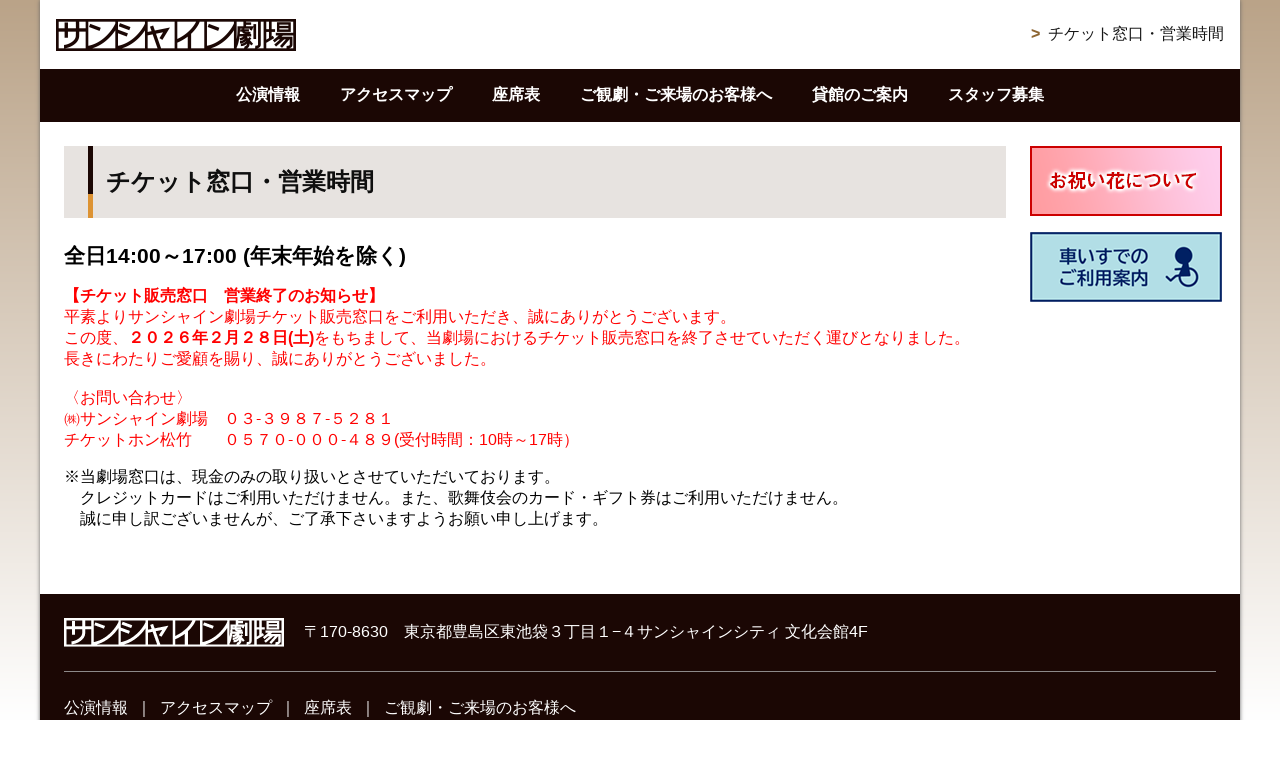

--- FILE ---
content_type: text/html
request_url: https://sunshine-theatre.co.jp/ticket/
body_size: 4873
content:
<!docutype html>
<html>
<head>
<meta charset="utf-8">
<meta http-equiv="X-UA-Compatible" content="IE=edge">
<title>チケット窓口・営業時間 | サンシャイン劇場 オフィシャルサイト</title>
<meta name="description" content="サンシャイン劇場オフィシャルサイト：公演情報のほか、座席表や劇場利用案内、アクセスマップ、採用情報などを随時更新、公開しています" />
<meta name="keywords" content="サンシャイン劇場,サンシャイン,劇場,文化会館,池袋,東池袋" />
<meta name="viewport" content="width=device-width, initial-scale=1">
<link rel="stylesheet" type="text/css" href="../shared/css/common.css">
<link rel="stylesheet" type="text/css" href="shared/css/ticket.css">
<!--[if lt IE 9]>
<script src="//cdn.jsdelivr.net/html5shiv/3.7.2/html5shiv.min.js"></script>
<script src="//cdnjs.cloudflare.com/ajax/libs/respond.js/1.4.2/respond.min.js"></script>
<![endif]-->
</head>
<body>

<div id="wrapper">
	<header>
		<div>
			<h1><a href="../"><img src="../shared/image/logo.png" alt="サンシャイン劇場"></a></h1>
			<p><a href="../ticket/"><span>チケット窓口・営業時間</span></a></p>
		</div>
		<nav class="com_nav">
			<div><span></span><span></span><span></span></div>
			<ul>
				<li><a href="../lineup/"><span>公演情報</span></a></li>
				<li><a href="../access/"><span>アクセスマップ</span></a></li>
				<li><a href="../sheet/"><span>座席表</span></a></li>
				<li><a href="../theater/"><span>ご観劇・ご来場のお客様へ</span></a></li>
				<li><a href="../rental/"><span>貸館のご案内</span></a></li>
				<li><a href="../staff/"><span>スタッフ募集</span></a></li>
				<li class="_sp"><a href="../ticket/"><span>チケット窓口・営業時間</span></a></li>
			</ul>
		</nav>
	</header>
<!--////////////////////////////////////////////////////-->

	<section id="main">
		<h2 class="sec_title01"><span>チケット窓口・営業時間</span></h2>
		<p><strong>全日14:00～17:00 (年末年始を除く)</strong></p>

 		<p><font color="red"><b>【チケット販売窓口　営業終了のお知らせ】</b><br>

平素よりサンシャイン劇場チケット販売窓口をご利用いただき、誠にありがとうございます。<br>
この度、<b>２０２６年２月２８日(土)</b>をもちまして、当劇場におけるチケット販売窓口を終了させていただく運びとなりました。<br>
長きにわたりご愛顧を賜り、誠にありがとうございました。<br>
<br>
〈お問い合わせ〉<br>
㈱サンシャイン劇場　０３-３９８７-５２８１<br>
チケットホン松竹　　０５７０-０００-４８９(受付時間：10時～17時）
<br>
</font></p>

		<p class="indent">※当劇場窓口は、現金のみの取り扱いとさせていただいております。<br>クレジットカードはご利用いただけません。また、歌舞伎会のカード・ギフト券はご利用いただけません。<br>誠に申し訳ございませんが、ご了承下さいますようお願い申し上げます。

</p>
	</section>
<!--////////////////////////////////////////////////////-->
	<aside>
		<ul>
			<li><a href="../popup_flower.html"><img src="../shared/image/bnr_flower.png" alt="お祝い花について"></a></li>
			<li><a href="../news/pdf/news_202110.pdf" target="_blank"><img src="../shared/image/bnr_multipurpose.png" alt="多目的スペースのご案内"></a></li>
		</ul>

	</aside>

<!--////////////////////////////////////////////////////-->
	<footer>
		<dl>
			<dt><img src="../shared/image/foot_logo01.svg" alt="サンシャイン劇場"></dt>
			<dd>〒170-8630　<br class="_sp">東京都豊島区東池袋３丁目１−４サンシャインシティ 文化会館4F</dd>
		</dl>
		<ul>
			<li><a href="../lineup/"><span>公演情報</span></a></li>
			<li><a href="../access/"><span>アクセスマップ</span></a></li>
			<li><a href="../sheet"><span>座席表</span></a></li>
			<li><a href="../theater/"><span>ご観劇・ご来場のお客様へ</span></a></li>
			<li><a href="../rental/"><span>貸館のご案内</span></a></li>
			<li><a href="../staff/"><span>スタッフ募集</span></a></li>
			<li><a href="../ticket/"><span>チケット窓口・営業時間</span></a></li>
			<li><a href="../popup_privacy.html"><span>個人情報保護方針</span></a></li>
		</ul>
		<div>
			<p>Copyright &copy; SUNSHINE THEATRE All Rights Reserved.</p>
			<p class="sunshine_logo"><a href="http://www.sunshinecity.co.jp/" target="_blank"><img src="../shared/image/foot_logo02.png" alt="Sunshine city"></a></p>
		</div>
	</footer>

</div>
<!-- Place your content here -->
<!-- SCRIPTS -->
<script src="../shared/js/jquery.min.js"></script>
<script src="../shared/js/common.js"></script>
</body>
</html>

--- FILE ---
content_type: text/css
request_url: https://sunshine-theatre.co.jp/shared/css/common.css
body_size: 12355
content:
@charset "UTF-8";

/*=====================================================
glasscube 最終更新日：2020.02

全ページ用

======================================================*/

/*======================================================
kill_style
======================================================*/

ul,li,dl,dt,dd,figure {
	margin: 0;
	padding: 0;
	display: block;
	list-style: none;
}

img {
	display: block;
	vertical-align: bottom;
}

aside,section,header,footer {
	display: block;
}

/*======================================================
共通部分

======================================================*/

body {
	font-family: 'Avenir','Helvetica Neue','Helvetica','Arial','Hiragino Sans','ヒラギノ角ゴシック',YuGothic,'Yu Gothic','メイリオ', Meiryo,'ＭＳ Ｐゴシック','MS PGothic';
	background: -moz-linear-gradient(top,  #baa388 0%, #ffffff 100%); /* FF3.6-15 */
	background: -webkit-linear-gradient(top,  #baa388 0%,#ffffff 100%); /* Chrome10-25,Safari5.1-6 */
	background: linear-gradient(to bottom,  #baa388 0%,#ffffff 100%); /* W3C, IE10+, FF16+, Chrome26+, Opera12+, Safari7+ */
	background-attachment: fixed;
}

html, body {
	margin: 0;
	padding: 0;
	min-height: 100%;
	height: 100%;
}

/* リンク設定 */

a:link {
	text-decoration: none;
	transition: .3s;
}

a:visited {
	text-decoration: none;
	transition: .3s;
}

a img {
	opacity: 1;
	transition: .3s;
}

a:hover img {
	opacity: 0.5;
	transition: .3s;
}

.orange {
	color: #ef3800;
}

a.pdf {
	background: url(../../rental/shared/image/theater_pdficon_mini.gif) left center no-repeat;
	background-size: 0.8em;
	padding-left: 1em;
}


p.btn_back {
	text-align: center;
}

p.btn_back a {
	color: #fff;
	font-weight: bold;
	border: 2px solid #1b0704;
	background: #1b0704;
	transition: .3s;
	display: inline-block;
	padding: 0.75em 2em;
}

@media screen and (min-width: 768px){

	p.btn_back a:hover {
		background: #fff;
		color: #1b0704;
		transition: .3s;
	}

}

/* ////////////////////////////////////////////////////
 レイアウト 
//////////////////////////////////////////////////// */

#wrapper {
	box-shadow: 0 0 0.25em #666;
	max-width: 1200px;
	width: 100%;
	background: #fff;
	margin: 0 auto;
}

dl.pdf {
	position: relative;
	margin-bottom: 1em;
}

dl.pdf dt {
	float: left;
}

dl.pdf dd {
	margin-left: 125px;
	font-size: 80%;
}

/* ////////////////////////////////////////////////////
 header
//////////////////////////////////////////////////// */

header h1 {
	margin: 0;
	background: #fff;
}

header .com_nav,
header .com_nav ul,
header .com_nav li {
	margin: 0;
	padding: 0;
	list-style: none;
}

@media screen and (min-width: 768px){

	header h1 img {
		width: 240px;
	}

	header > div {
		display: flex;
		padding: 0.5em 1em;
		box-sizing: border-box;
		align-items: center;
	}

	header h1 {
		flex-grow: 1;
	}

	header p a {
		color: #171717;
		transition: .3s;
	}

	header p a:before {
		content: "\03e";
		color: #8d6531;
		transform: scale(1, 0.8);
		padding-right: 0.5em;
		font-weight: bold;
	}

}

@media screen and (max-width: 768px){

	body {
		font-size: 85%;
	}

/* header */

	header {
		position: fixed;
		width: 100%;
		z-index: 98;
		top: 0;
		background: #fff;
		display: block;
		height: 48px;
	}

	header > div > h1 {
		padding: 0.4em 0.5em;
	}

	header h1 img {
		width: 40%;
	}

	header > div > p {
		display: none;
	}

	.com_nav > div {
		font-size: 20px;
		letter-spacing: -1px;
		width: 48px;
		height: 48px;
		top: 0px;
		right: 0px;
		background: #1b0704;
		z-index: 99;
		position: fixed;
		cursor: pointer;
		line-height: 1;
		color: #fff;
		font-size: 0;
		display: inline-block;
		transition: .3s;
	}

	.com_nav div span {
		background-color: #fff;
		position: absolute;
		right: 12px;
		width: 24px;
		height: 2px;
	}

	.com_nav div span:nth-of-type(1) {
		top: 14px;
	}

	.com_nav div span:nth-of-type(2) {
		top: 23px;
	}

	.com_nav div span:nth-of-type(3) {
		top: 32px;
	}

	.com_nav div.check span:nth-of-type(1) {
		top: 9px;
		-webkit-transform: translateY(14px) rotate(45deg);
		transform: translateY(14px) rotate(45deg);
	}

	.com_nav div.check span:nth-of-type(2) {
		right: -50%;
		opacity: 0;
		-webkit-animation: active-menu-bar02 .8s forwards;
		animation: active-menu-bar02 .8s forwards;
	}

	.com_nav div.check span:nth-of-type(3) {
		top: 37px;
		-webkit-transform: translateY(-14px) rotate(-45deg);
		transform: translateY(-14px) rotate(-45deg);
	}

	.com_nav div span,
	.com_nav div.check span {
		transition: .3s;
	}

	.com_nav ul {
		position: fixed;
		background: #fff;
		left: 100%;
		width: 90%;
		z-index: 97;
	}

	.com_nav ul li {
		border-bottom: 1px solid #ccc;
	}

	.com_nav ul li a {
		color: #333;
		display: block;
		padding: 1em;
		position: relative;
	}

	.com_nav ul li a:after {
		content:'>';
		display: inline-block;
		position: absolute;
		right: 2em;
		top: 50%;
		color: #ccc;
		font-weight: bold;
		transform: translateY(-50%) scale(0.5, 1) ;
	}


}


/* ////////////////////////////////////////////////////
 footer 
//////////////////////////////////////////////////// */

footer {
	background: #1b0704;
	color: #fff;
	clear: both;
}

footer dl {
	margin: 0 1.5em;
	padding: 1.5em 0;
	box-sizing: border-box;
	border-bottom: 1px solid #8d8989;
}

footer dl dt img {
	width: 220px;
	max-width: 100%;
}

footer ul {
	display: flex;
	padding: 1.5em 1.5em 0;
	flex-wrap: wrap;
}

footer ul li a {
	color: #fff;
}

footer ul li:after {
	content: "｜";
	display: inline-block;
	padding: 0 0.5em;
}

@media screen and (min-width: 768px){

	footer dl {
		display: flex;
		align-items: center;
	}

	footer dl dt {
		width: 240px;
	}

	footer ul {
		width: 50%;
		line-height: 1.5;
	}

	footer ul li:nth-child(4):after,
	footer ul li:last-child:after {
		content: "";
		padding: 0;
	}

	footer > div {
		padding: 0 1.5em;
		box-sizing: border-box;
		display: flex;
		align-items: center;
		justify-content: space-between;
	}

}

@media screen and (max-width: 768px){

	footer dl {
		margin: 0 0.5em;
		padding: 0.5em 0;
		box-sizing: border-box;
		border-bottom: 1px solid #8d8989;
		display: flex;
		align-items: center;
	}

	footer dl dt {
		width: 45%;
	}

	footer dl dd {
		width: 55%;
	}

	footer dl dt img {
		width: 90%;
	}

	footer ul {
		display: flex;
		padding: 1.5em 0.5em;
		flex-wrap: wrap;
	}

	p.sunshine_logo {
		margin-top: 1em;
	}

}

/* ////////////////////////////////////////////////////
 container 
//////////////////////////////////////////////////// */

@media screen and (min-width: 768px){

	#top_main,
	#main {
		padding: 0 1.5em 3em;
		box-sizing: border-box;
		float: left;
		width: 990px;
	}

}

@media screen and (max-width: 768px){

	#top_main,
	#main {
		padding: 0 1em 1.5em;
	}

}

/* ////////////////////////////////////////////////////
 aside 
//////////////////////////////////////////////////// */

aside dl {
	border: 2px solid #c00;
	text-align: center;
	box-sizing: border-box;
}

aside dl dt {
	color: #fff;
	background: #c00;
	line-height: 1;
	font-weight: bold;
	display: block;
	padding: 0.5em 0;
}

aside dl dd {
	padding: 0.5em;
	background: #fff;
}

@media screen and (min-width: 768px){

	aside {
		padding: 1.5em 0;
		box-sizing: border-box;
		float: right;
		width: 210px;
	}

	aside li {
		margin: 0 0 1em;
	}

	aside dl {
		width: 190px;
	}

}

@media screen and (max-width: 768px){

	aside {
		border-top: 1px solid #ccc;
		margin: 0 1em;
		padding: 1em 0;
		box-sizing: border-box;
	}

	aside ul {
		display: flex;
		flex-wrap: wrap;
	}

	aside li {
		text-align: center;
		margin: 0 0 1em;
		width: 50%;
	}

	aside img {
		width: 95%;
		margin: 0 auto;
	}

}


/* ////////////////////////////////////////////////////
 titles
//////////////////////////////////////////////////// */

.sec_title01 {
	background: #e7e3e0;
	color: #0f0f0f;
	line-height: 3em;
	padding: 0 0 0 1.75em;
	position: relative;
	margin: 1em 0;
}

.sec_title01 span:before,
.sec_title01 span:after {
	position: absolute;
	left: 1em;
	top: 0;
	content: "";
	display: inline-block;
	width: 5px;
}

.sec_title01 span:before {
	background: #1b0704;
	z-index: 2;
	height: calc( 100% / 3 * 2 );
}

.sec_title01 span:after {
	background: #dd9333;
	z-index: 1;
	height: 100%;
}

@media screen and (max-width: 768px){

	.sec_title01 {
		line-height: 2.5em;
		font-size: 120%;
	}

}

/* ////////////////////////////////////////////////////
 PC_only 
//////////////////////////////////////////////////// */

@media screen and (min-width: 768px){

	._sp {
		display: none !important;
	}

/* header */


	header .com_nav ul {
		display: flex;
		justify-content: center;
		background: #1b0704;
	}

	header .com_nav ul li a {
		display: inline-block;
		color: #fff;
		padding: 1em 1.25em;
		transition: .3s;
		font-weight: bold;
	}

	header .com_nav ul li a:hover {
		text-shadow:0 0 10px #8d6531;
	}

/* container */

	#container {
		padding: 1em;
		display: flex;
		justify-content: space-between;
	}

	#container div,
	#container section,
	#container aside {
		display: flex;
	}

	#container #main {
		flex-grow: 2;
		order: 0;
		padding: 0 1em;
	}

/* side */

	#container #side {
		order: -1;
		max-width: 300px;
	}

/* aside */

	#container aside ul li {
		margin: 0 0 1em 0;
	}

	#container aside ul li img {
		width: 100%;
	}

/* contents */

	#container ul.table_list {
		border-bottom: 1px solid #ccc;
	}

	#container ul.table_list li {
		border-top: 1px solid #ccc;
	}

	#container ul.table_list li dl {
		background: #e0e0e0;
		overflow: hidden;
	}

	#container ul.table_list li dl dt {
		width: 20%;
		float: left;
		display: block;
		padding: 1em;
		box-sizing: border-box;
	}

	#container ul.table_list li dl dd {
		background: #fff;
		padding: 1em;
		margin-left: 20%;
		box-sizing: border-box;
	}

}

/* ////////////////////////////////////////////////////
 SP_only 
//////////////////////////////////////////////////// */


@media screen and (max-width: 768px){

	._pc {
		display: none !important;
	}

	#container img{
		width: 100%;
		display: block;
	}

/* container */

	#container {
		margin: 1em;
	}

	#container #main,
	#container #side {
		margin: 1em 0;
	}

	#container aside ul {
		display: flex;
		flex-wrap: wrap;
		margin: 1em 0;
	}

	#container aside li {
		display: flex;
		width: 50%;
		margin: 0.5em 0;
	}

	#container aside img {
		width: 90%;
		margin: 0 auto;
	}

/* footer */

	footer {
		padding: 1em;
	}

	footer p {
		text-align: center;
		margin: 0;
	}

	footer p img {
		width: auto;
		margin: 0 auto;
	}

/* contents */

	#container ul.table_list {
		border-bottom: 1px solid #ccc;
	}

	#container ul.table_list li {
		border-top: 1px solid #ccc;
	}

	#container ul.table_list li dl dt {
		font-weight: bold;
		color: #3c2b16;
		margin: 1em 0 0.5em;
	}

	#container ul.table_list li dl dd {
		background: #fff;
		margin: 0.5em 0 1em;
	}


}


/* ////////////////////////////////////////////////////
 PC_only 
//////////////////////////////////////////////////// */

@media screen and (min-width: 768px){

	.table_list li {
		border-top: 1px solid #ccc;
	}

	.table_list li:last-child {
		border-bottom: 1px solid #ccc;
	}

	.table_list li dl {
		position: relative;
		background: #eee;
	}

	.table_list li dl dt {
		position: absolute;
		width: 20%;
		text-align: center;
		display: block;
		top: 50%;
		transform: translateY(-50%);
	}

	.table_list li dl dd {
		margin-left: 20%;
		box-sizing: border-box;
		padding: 0.5em 0.75em;
		background: #fff;
		border-bottom: 1px solid #ccc;
	}

	.table_list li dl dd p.mt {
		margin-top: 0;
	}

	.table_list li dl dd p:last-child,
	.table_list li dl dd p.mb {
		margin-bottom: 0;
	}

	.table_list li dl dd:last-child {
		border-bottom: 0;
	}

}

/* ////////////////////////////////////////////////////
 SP_only 
//////////////////////////////////////////////////// */

@media screen and (max-width: 768px){

	.theater_img {
		width: 100%;
	}

	.theater_img li {
		width: calc( 100% / 3 );
	}

	.theater_img li img {
		display: block;
		width: 95%;
		margin: 0 auto;
	}

	.table_list li {
		border-top: 1px solid #ccc;
		padding: 0.5em 0;
		display: block;
	}

	.table_list li,
	.table_list li dl,
	.table_list li dl dt,
	.table_list li dl dd {
		display: block;
		position: relative;
	}

	.table_list li dl dd {
		padding-top: 0.5em;
	}

	.table_list li:last-child {
		border-bottom: 1px solid #ccc;
	}

	.table_list li dl dt {
		font-weight: bold;
	}

}


--- FILE ---
content_type: text/css
request_url: https://sunshine-theatre.co.jp/ticket/shared/css/ticket.css
body_size: 107
content:
@charset "utf-8";

p strong {
	font-size: 130%;
}

p.indent {
	padding-left: 1em;
	text-indent: -1em;
}


--- FILE ---
content_type: application/javascript
request_url: https://sunshine-theatre.co.jp/shared/js/common.js
body_size: 1351
content:
/*/////////////////////////////////////////
 SP menu
/////////////////////////////////////////*/

$(window).on('load',function(){

	$('.com_nav div').on('click', function(){
		if( $(this).hasClass('check')){
			$('.com_nav div').removeClass('check');
			$(this).next('ul').animate({left: '100%'}, 500);
		} else {
			$('.com_nav div').addClass('check');
			$(this).next('ul').animate({left: '15%'}, 500);
		}
	});

});

/*/////////////////////////////////////////
 common
/////////////////////////////////////////*/

/* fixedHeader */

$(window).on('load resize', function(){
	var hh, wh, ww;
	hh = $('header').height();
	wh = $(window).height();
	ww = $(window).width();
	if( ww <= '768' ){
		$('#main').css('paddingTop', hh);
		$('.com_nav ul').css('height', wh);
	} else {
		$('#main').css('paddingTop', '0');
		$('.com_nav ul').css('height', 'auto');
	}

/* anchorLinks */

	$('a[href^="#"]').on('click', function(){
		var speed = 500;
		var href= $(this).attr("href");
		var target = $(href == "#" || href == "" ? 'html' : href);

		if( ww <= '768' ){
			var head_off = $('header').height();
			var position = target.offset().top - head_off;
		} else {
			var position = target.offset().top;
		}

		$("html, body").animate({scrollTop:position}, speed, "swing");
		return false;
	});

});



--- FILE ---
content_type: image/svg+xml
request_url: https://sunshine-theatre.co.jp/shared/image/foot_logo01.svg
body_size: 4429
content:
<?xml version="1.0" encoding="utf-8"?>
<!-- Generator: Adobe Illustrator 25.4.1, SVG Export Plug-In . SVG Version: 6.00 Build 0)  -->
<svg version="1.1" id="logo" xmlns="http://www.w3.org/2000/svg" xmlns:xlink="http://www.w3.org/1999/xlink" x="0px" y="0px"
	 viewBox="0 0 135.15 17.95" style="enable-background:new 0 0 135.15 17.95;" xml:space="preserve">
<style type="text/css">
	.st0{fill:#FFFFFF;}
</style>
<g>
	
		<rect x="20.97" y="1.55" transform="matrix(0.3498 -0.9368 0.9368 0.3498 9.8439 23.5777)" class="st0" width="1.87" height="6.3"/>
	
		<rect x="37.71" y="1.16" transform="matrix(0.3498 -0.9368 0.9368 0.3498 21.0918 38.9997)" class="st0" width="1.87" height="6.3"/>
	
		<rect x="87.78" y="1.55" transform="matrix(0.3498 -0.9368 0.9368 0.3498 53.2804 86.162)" class="st0" width="1.87" height="6.3"/>
	<path class="st0" d="M132.24,1.82h-0.67h-7.1v5.41h7.77V1.82z M130.89,5.88h-5.08v-0.7h5.08V5.88z M130.89,3.83h-5.08V3.17h5.08
		V3.83z"/>
	<path class="st0" d="M134.4,0h-15.96h-0.75h-0.75h-15.21h-0.75h-0.75H85.03h-0.75h-0.75H68.32h-0.75h-0.75H51.62h-0.75h-0.75H34.91
		h-0.75h-0.75H18.21h-0.75h-0.75H0v17.95h16.71h1.5h15.21h1.5h15.21h1.5h15.21h1.5h15.21h1.5h15.21h1.5h15.21h1.5h16.71V0H134.4z
		 M1.5,1.5h9.68c0.01,0.66,0.03,2.05,0.04,3.72H6.73V1.94H4.85v3.28H1.5V1.5z M16.71,16.45H1.5V7.09h3.35v3.42h1.87V7.09h4.49
		c-0.01,0.78-0.02,1.59-0.04,2.37c-0.09,3.29-5.02,5.1-6.64,5.1v1.87c2.49,0,8.4-2.36,8.52-6.93c0.02-0.8,0.03-1.62,0.04-2.42h3.62
		V16.45z M16.71,5.22h-3.61c0-1.65-0.02-3.04-0.04-3.72h3.65V5.22z M33.41,16.45H20.34c6.47-1.9,10.81-6.73,13.07-10.11V16.45z
		 M33.41,2.51c-0.57,1.62-5.74,10.68-15.21,12.54V1.5h15.21V2.51z M50.12,16.45H37.08c6.44-1.89,10.78-6.7,13.04-10.07V16.45z
		 M50.12,2.58c-0.68,1.8-5.84,10.65-15.21,12.48V7.98l4.93,1.85l0.66-1.76l-5.59-2.09V1.5h15.21V2.58z M51.62,16.45V9.18
		c0.48-0.09,1.56-0.31,2.84-0.57l2.74,7.84H51.62z M66.82,16.45h-7.64l-2.87-8.21c1.49-0.29,2.99-0.59,4.02-0.8
		c-0.93,1.51-2.02,3.29-2.02,3.29l1.59,0.98l4.27-6.94l-2.11,0.42l-6.38,1.27l-0.97-2.78L52.95,4.3l0.89,2.53l-2.22,0.44V1.5h15.21
		V16.45z M74.22,16.45h-5.9v-3.18c2.3-0.98,4.26-2.17,5.9-3.42V16.45z M68.32,11.22V1.5h10.59C77.93,3.73,74.61,8.31,68.32,11.22z
		 M83.53,16.45H76.1V8.27c2.79-2.59,4.33-5.22,4.81-6.77h2.62V16.45z M100.24,16.45H87.14c6.49-1.9,10.84-6.76,13.09-10.14V16.45z
		 M100.24,2.51l-0.02-0.01c-0.56,1.61-5.72,10.67-15.19,12.54V1.5h15.21V2.51z M103.62,5.45h1.33c-0.02,0.09-0.05,0.19-0.07,0.3
		h-1.16V7.1h1.16c0.02,0.09,0.05,0.17,0.09,0.26c0.18,0.4,0.49,0.69,0.91,0.85c0.31,0.12,0.67,0.18,1.04,0.21h-3.41
		c0.07-0.86,0.11-1.8,0.11-2.81C103.62,5.56,103.62,5.51,103.62,5.45z M101.73,1.5h3.83v2.6h-3.33l0.02,0.69
		c0.06,2.8-0.19,5.03-0.52,6.71V1.5z M107.54,14.16c-0.07,0.41-0.23,0.71-0.45,0.85c-0.67,0.44-0.96,0.45-0.96,0.45l0.16,0.04
		l-0.39,0.96h-4.16V16c0.17-0.31,1.17-2.35,1.64-6.22h2.14c-0.2,0.26-0.76,0.75-2.05,0.94l0.19,1.33c1.44-0.2,2.26-0.75,2.72-1.21
		c0.01,0.02,0.01,0.03,0.02,0.05c-0.22,0.32-1.12,1.48-2.75,1.48v1.35c1.74,0,2.89-0.93,3.48-1.59c0.01,0.01,0.01,0.02,0.02,0.02
		c0.01,0.01,0.01,0.02,0.02,0.03c-0.23,0.37-1.17,1.67-3.05,1.67v1.35c1.65,0,2.77-0.73,3.46-1.4
		C107.57,13.92,107.56,14.04,107.54,14.16z M112.29,14.97l-0.15,1.49h-4.55c0.1-0.06,0.21-0.12,0.31-0.18
		c0.58-0.38,0.96-1.02,1.11-1.85c0.04-0.22,0.05-0.44,0.05-0.67l0.9,1.06l1.03-0.87c0,0-1.26-1.49-1.8-2.12
		c0.37-0.37,0.82-0.82,0.82-0.82l-0.95-0.95l-0.93,0.93c-0.26-0.41-0.46-0.85-0.58-1.19h2.38V8.43h-1.67
		c0.75-0.05,1.34-0.18,1.39-0.19l-0.24-1.1c-0.57,0.12-2.24,0.36-3.15,0.02c-0.04-0.02-0.08-0.03-0.11-0.06h2.51V5.75h-2.64
		c0.03-0.13,0.07-0.23,0.09-0.3l-0.01-0.01h3.19c-0.11,0.26-0.23,0.56-0.23,0.56l1.24,0.52l0.91-2.16v6.86h1.5V2.89h-1.5V4.1h-0.9
		h-3.26V3.25h2.87V1.9h-2.87V1.5h6.76v12.88c0,0.18-0.06,0.26-0.12,0.31C113.4,14.97,112.62,15,112.29,14.97z M116.94,16.45h-3.93
		c0.54-0.05,1.22-0.21,1.71-0.65c0.4-0.36,0.61-0.86,0.61-1.42V1.5h1.61V16.45z M118.44,1.5h1.53v4.23h-1.53V1.5z M118.44,7.23h1.53
		v3.48l-1.53,0.91V7.23z M133.65,16.45h-2.4c0.56-0.12,1.02-0.35,1.35-0.68c0.57-0.56,0.58-1.19,0.58-1.31V9.93h-0.75h-5.44
		l0.83-0.69h5.83V16.45z M133.65,7.74h-9.84v1.5h1.66l-3.29,2.73l0.96,1.16l2.04-1.7h1.07l-3.29,2.89l0.99,1.13l4.57-4.01h0.98
		l-3.31,3.74l1.12,0.99l4.18-4.74h0.18v3.04c-0.02,0.23-0.42,0.65-1.77,0.59l-0.06,1.39h-11.41V13.1l0.12,0.2l4.34-2.59l-0.77-1.29
		l-0.66,0.39V7.23h1.91v-1.5h-1.91V1.5h12.17V7.74z"/>
</g>
</svg>
